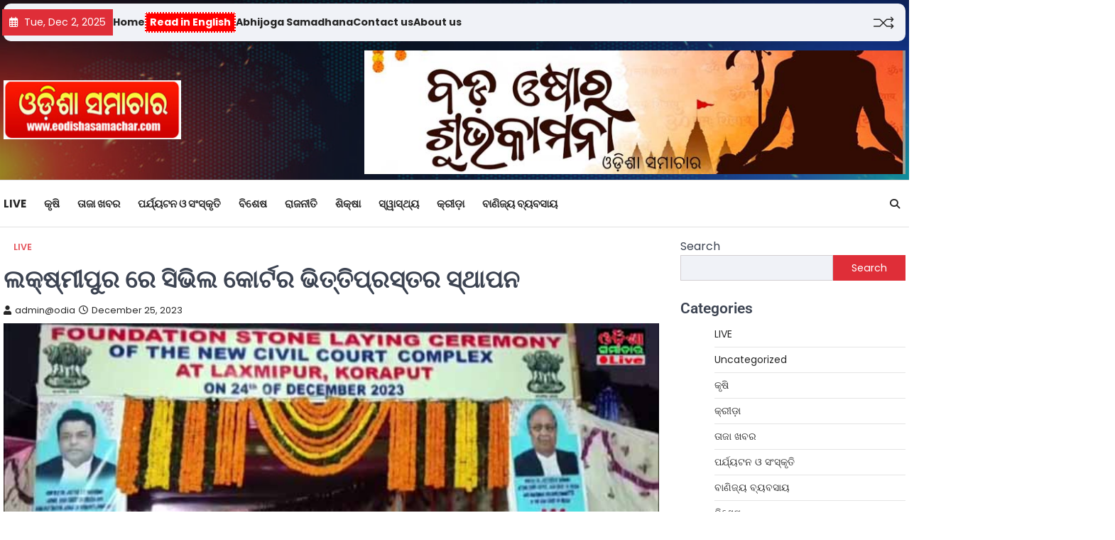

--- FILE ---
content_type: text/html; charset=UTF-8
request_url: https://eodishasamachar.com/?p=3832
body_size: 21402
content:
<!doctype html>
<html lang="en-US" prefix="og: https://ogp.me/ns#">

<head>
	<meta charset="UTF-8">
	<meta name="viewport" content="width=device-width, initial-scale=1">
	<link rel="profile" href="https://gmpg.org/xfn/11">

		<style>img:is([sizes="auto" i], [sizes^="auto," i]) { contain-intrinsic-size: 3000px 1500px }</style>
	
<!-- Search Engine Optimization by Rank Math - https://rankmath.com/ -->
<title>ଲକ୍ଷ୍ମୀପୁର ରେ ସିଭିଲ କୋର୍ଟର ଭିତ୍ତିପ୍ରସ୍ତର ସ୍ଥାପନ &#045; Eodisha Samachar</title>
<meta name="description" content="https://youtu.be/p81RThnjVJo"/>
<meta name="robots" content="follow, index, max-snippet:-1, max-video-preview:-1, max-image-preview:large"/>
<link rel="canonical" href="https://eodishasamachar.com/?p=3832" />
<meta property="og:locale" content="en_US" />
<meta property="og:type" content="article" />
<meta property="og:title" content="ଲକ୍ଷ୍ମୀପୁର ରେ ସିଭିଲ କୋର୍ଟର ଭିତ୍ତିପ୍ରସ୍ତର ସ୍ଥାପନ &#045; Eodisha Samachar" />
<meta property="og:description" content="https://youtu.be/p81RThnjVJo" />
<meta property="og:url" content="https://eodishasamachar.com/?p=3832" />
<meta property="og:site_name" content="Eodisha Samachar" />
<meta property="article:section" content="LIVE" />
<meta property="og:image" content="https://eodishasamachar.com/wp-content/uploads/2023/12/Laxmipur-Thumb.jpg" />
<meta property="og:image:secure_url" content="https://eodishasamachar.com/wp-content/uploads/2023/12/Laxmipur-Thumb.jpg" />
<meta property="og:image:width" content="650" />
<meta property="og:image:height" content="348" />
<meta property="og:image:alt" content="ଲକ୍ଷ୍ମୀପୁର  ରେ  ସିଭିଲ କୋର୍ଟର ଭିତ୍ତିପ୍ରସ୍ତର ସ୍ଥାପନ" />
<meta property="og:image:type" content="image/jpeg" />
<meta property="article:published_time" content="2023-12-25T16:12:53+00:00" />
<meta name="twitter:card" content="summary_large_image" />
<meta name="twitter:title" content="ଲକ୍ଷ୍ମୀପୁର ରେ ସିଭିଲ କୋର୍ଟର ଭିତ୍ତିପ୍ରସ୍ତର ସ୍ଥାପନ &#045; Eodisha Samachar" />
<meta name="twitter:description" content="https://youtu.be/p81RThnjVJo" />
<meta name="twitter:image" content="https://eodishasamachar.com/wp-content/uploads/2023/12/Laxmipur-Thumb.jpg" />
<meta name="twitter:label1" content="Written by" />
<meta name="twitter:data1" content="admin@odia" />
<meta name="twitter:label2" content="Time to read" />
<meta name="twitter:data2" content="Less than a minute" />
<script type="application/ld+json" class="rank-math-schema">{"@context":"https://schema.org","@graph":[{"@type":["NewsMediaOrganization","Organization"],"@id":"https://eodishasamachar.com/#organization","name":"Eodisha Samachar","url":"https://eodishasamachar.com","logo":{"@type":"ImageObject","@id":"https://eodishasamachar.com/#logo","url":"https://eodishasamachar.com/wp-content/uploads/2023/11/WhatsApp-Image-2023-11-12-at-9.07.04-PM.jpeg","contentUrl":"https://eodishasamachar.com/wp-content/uploads/2023/11/WhatsApp-Image-2023-11-12-at-9.07.04-PM.jpeg","caption":"Eodisha Samachar","inLanguage":"en-US","width":"500","height":"167"}},{"@type":"WebSite","@id":"https://eodishasamachar.com/#website","url":"https://eodishasamachar.com","name":"Eodisha Samachar","publisher":{"@id":"https://eodishasamachar.com/#organization"},"inLanguage":"en-US"},{"@type":"ImageObject","@id":"https://eodishasamachar.com/wp-content/uploads/2023/12/Laxmipur-Thumb.jpg","url":"https://eodishasamachar.com/wp-content/uploads/2023/12/Laxmipur-Thumb.jpg","width":"650","height":"348","inLanguage":"en-US"},{"@type":"BreadcrumbList","@id":"https://eodishasamachar.com/?p=3832#breadcrumb","itemListElement":[{"@type":"ListItem","position":"1","item":{"@id":"https://eodishasamachar.com","name":"Home"}},{"@type":"ListItem","position":"2","item":{"@id":"https://eodishasamachar.com/?cat=9","name":"LIVE"}},{"@type":"ListItem","position":"3","item":{"@id":"https://eodishasamachar.com/?p=3832","name":"\u0b32\u0b15\u0b4d\u0b37\u0b4d\u0b2e\u0b40\u0b2a\u0b41\u0b30  \u0b30\u0b47  \u0b38\u0b3f\u0b2d\u0b3f\u0b32 \u0b15\u0b4b\u0b30\u0b4d\u0b1f\u0b30 \u0b2d\u0b3f\u0b24\u0b4d\u0b24\u0b3f\u0b2a\u0b4d\u0b30\u0b38\u0b4d\u0b24\u0b30 \u0b38\u0b4d\u0b25\u0b3e\u0b2a\u0b28"}}]},{"@type":"WebPage","@id":"https://eodishasamachar.com/?p=3832#webpage","url":"https://eodishasamachar.com/?p=3832","name":"\u0b32\u0b15\u0b4d\u0b37\u0b4d\u0b2e\u0b40\u0b2a\u0b41\u0b30 \u0b30\u0b47 \u0b38\u0b3f\u0b2d\u0b3f\u0b32 \u0b15\u0b4b\u0b30\u0b4d\u0b1f\u0b30 \u0b2d\u0b3f\u0b24\u0b4d\u0b24\u0b3f\u0b2a\u0b4d\u0b30\u0b38\u0b4d\u0b24\u0b30 \u0b38\u0b4d\u0b25\u0b3e\u0b2a\u0b28 &#045; Eodisha Samachar","datePublished":"2023-12-25T16:12:53+00:00","dateModified":"2023-12-25T16:12:53+00:00","isPartOf":{"@id":"https://eodishasamachar.com/#website"},"primaryImageOfPage":{"@id":"https://eodishasamachar.com/wp-content/uploads/2023/12/Laxmipur-Thumb.jpg"},"inLanguage":"en-US","breadcrumb":{"@id":"https://eodishasamachar.com/?p=3832#breadcrumb"}},{"@type":"Person","@id":"https://eodishasamachar.com/author/adminodia","name":"admin@odia","url":"https://eodishasamachar.com/author/adminodia","image":{"@type":"ImageObject","@id":"https://secure.gravatar.com/avatar/5650d338de9204d2081e266c16b2ebddd5b1c97323748fb48611de555aa74810?s=96&amp;d=mm&amp;r=g","url":"https://secure.gravatar.com/avatar/5650d338de9204d2081e266c16b2ebddd5b1c97323748fb48611de555aa74810?s=96&amp;d=mm&amp;r=g","caption":"admin@odia","inLanguage":"en-US"},"sameAs":["https://eodishasamachar.com"],"worksFor":{"@id":"https://eodishasamachar.com/#organization"}},{"@type":"BlogPosting","headline":"\u0b32\u0b15\u0b4d\u0b37\u0b4d\u0b2e\u0b40\u0b2a\u0b41\u0b30 \u0b30\u0b47 \u0b38\u0b3f\u0b2d\u0b3f\u0b32 \u0b15\u0b4b\u0b30\u0b4d\u0b1f\u0b30 \u0b2d\u0b3f\u0b24\u0b4d\u0b24\u0b3f\u0b2a\u0b4d\u0b30\u0b38\u0b4d\u0b24\u0b30 \u0b38\u0b4d\u0b25\u0b3e\u0b2a\u0b28 &#045; Eodisha Samachar","datePublished":"2023-12-25T16:12:53+00:00","dateModified":"2023-12-25T16:12:53+00:00","articleSection":"LIVE","author":{"@id":"https://eodishasamachar.com/author/adminodia","name":"admin@odia"},"publisher":{"@id":"https://eodishasamachar.com/#organization"},"description":"https://youtu.be/p81RThnjVJo","name":"\u0b32\u0b15\u0b4d\u0b37\u0b4d\u0b2e\u0b40\u0b2a\u0b41\u0b30 \u0b30\u0b47 \u0b38\u0b3f\u0b2d\u0b3f\u0b32 \u0b15\u0b4b\u0b30\u0b4d\u0b1f\u0b30 \u0b2d\u0b3f\u0b24\u0b4d\u0b24\u0b3f\u0b2a\u0b4d\u0b30\u0b38\u0b4d\u0b24\u0b30 \u0b38\u0b4d\u0b25\u0b3e\u0b2a\u0b28 &#045; Eodisha Samachar","@id":"https://eodishasamachar.com/?p=3832#richSnippet","isPartOf":{"@id":"https://eodishasamachar.com/?p=3832#webpage"},"image":{"@id":"https://eodishasamachar.com/wp-content/uploads/2023/12/Laxmipur-Thumb.jpg"},"inLanguage":"en-US","mainEntityOfPage":{"@id":"https://eodishasamachar.com/?p=3832#webpage"}}]}</script>
<!-- /Rank Math WordPress SEO plugin -->

<link rel='dns-prefetch' href='//www.googletagmanager.com' />
<link rel='dns-prefetch' href='//stats.wp.com' />
<link rel='dns-prefetch' href='//widgets.wp.com' />
<link rel='dns-prefetch' href='//s0.wp.com' />
<link rel='dns-prefetch' href='//0.gravatar.com' />
<link rel='dns-prefetch' href='//1.gravatar.com' />
<link rel='dns-prefetch' href='//2.gravatar.com' />
<link rel="alternate" type="application/rss+xml" title="Eodisha Samachar &raquo; Feed" href="https://eodishasamachar.com/?feed=rss2" />
<link rel="alternate" type="application/rss+xml" title="Eodisha Samachar &raquo; Comments Feed" href="https://eodishasamachar.com/?feed=comments-rss2" />
<link rel="alternate" type="application/rss+xml" title="Eodisha Samachar &raquo; ଲକ୍ଷ୍ମୀପୁର  ରେ  ସିଭିଲ କୋର୍ଟର ଭିତ୍ତିପ୍ରସ୍ତର ସ୍ଥାପନ Comments Feed" href="https://eodishasamachar.com/?feed=rss2&#038;p=3832" />
<script>
window._wpemojiSettings = {"baseUrl":"https:\/\/s.w.org\/images\/core\/emoji\/16.0.1\/72x72\/","ext":".png","svgUrl":"https:\/\/s.w.org\/images\/core\/emoji\/16.0.1\/svg\/","svgExt":".svg","source":{"concatemoji":"https:\/\/eodishasamachar.com\/wp-includes\/js\/wp-emoji-release.min.js?ver=6.8.3"}};
/*! This file is auto-generated */
!function(s,n){var o,i,e;function c(e){try{var t={supportTests:e,timestamp:(new Date).valueOf()};sessionStorage.setItem(o,JSON.stringify(t))}catch(e){}}function p(e,t,n){e.clearRect(0,0,e.canvas.width,e.canvas.height),e.fillText(t,0,0);var t=new Uint32Array(e.getImageData(0,0,e.canvas.width,e.canvas.height).data),a=(e.clearRect(0,0,e.canvas.width,e.canvas.height),e.fillText(n,0,0),new Uint32Array(e.getImageData(0,0,e.canvas.width,e.canvas.height).data));return t.every(function(e,t){return e===a[t]})}function u(e,t){e.clearRect(0,0,e.canvas.width,e.canvas.height),e.fillText(t,0,0);for(var n=e.getImageData(16,16,1,1),a=0;a<n.data.length;a++)if(0!==n.data[a])return!1;return!0}function f(e,t,n,a){switch(t){case"flag":return n(e,"\ud83c\udff3\ufe0f\u200d\u26a7\ufe0f","\ud83c\udff3\ufe0f\u200b\u26a7\ufe0f")?!1:!n(e,"\ud83c\udde8\ud83c\uddf6","\ud83c\udde8\u200b\ud83c\uddf6")&&!n(e,"\ud83c\udff4\udb40\udc67\udb40\udc62\udb40\udc65\udb40\udc6e\udb40\udc67\udb40\udc7f","\ud83c\udff4\u200b\udb40\udc67\u200b\udb40\udc62\u200b\udb40\udc65\u200b\udb40\udc6e\u200b\udb40\udc67\u200b\udb40\udc7f");case"emoji":return!a(e,"\ud83e\udedf")}return!1}function g(e,t,n,a){var r="undefined"!=typeof WorkerGlobalScope&&self instanceof WorkerGlobalScope?new OffscreenCanvas(300,150):s.createElement("canvas"),o=r.getContext("2d",{willReadFrequently:!0}),i=(o.textBaseline="top",o.font="600 32px Arial",{});return e.forEach(function(e){i[e]=t(o,e,n,a)}),i}function t(e){var t=s.createElement("script");t.src=e,t.defer=!0,s.head.appendChild(t)}"undefined"!=typeof Promise&&(o="wpEmojiSettingsSupports",i=["flag","emoji"],n.supports={everything:!0,everythingExceptFlag:!0},e=new Promise(function(e){s.addEventListener("DOMContentLoaded",e,{once:!0})}),new Promise(function(t){var n=function(){try{var e=JSON.parse(sessionStorage.getItem(o));if("object"==typeof e&&"number"==typeof e.timestamp&&(new Date).valueOf()<e.timestamp+604800&&"object"==typeof e.supportTests)return e.supportTests}catch(e){}return null}();if(!n){if("undefined"!=typeof Worker&&"undefined"!=typeof OffscreenCanvas&&"undefined"!=typeof URL&&URL.createObjectURL&&"undefined"!=typeof Blob)try{var e="postMessage("+g.toString()+"("+[JSON.stringify(i),f.toString(),p.toString(),u.toString()].join(",")+"));",a=new Blob([e],{type:"text/javascript"}),r=new Worker(URL.createObjectURL(a),{name:"wpTestEmojiSupports"});return void(r.onmessage=function(e){c(n=e.data),r.terminate(),t(n)})}catch(e){}c(n=g(i,f,p,u))}t(n)}).then(function(e){for(var t in e)n.supports[t]=e[t],n.supports.everything=n.supports.everything&&n.supports[t],"flag"!==t&&(n.supports.everythingExceptFlag=n.supports.everythingExceptFlag&&n.supports[t]);n.supports.everythingExceptFlag=n.supports.everythingExceptFlag&&!n.supports.flag,n.DOMReady=!1,n.readyCallback=function(){n.DOMReady=!0}}).then(function(){return e}).then(function(){var e;n.supports.everything||(n.readyCallback(),(e=n.source||{}).concatemoji?t(e.concatemoji):e.wpemoji&&e.twemoji&&(t(e.twemoji),t(e.wpemoji)))}))}((window,document),window._wpemojiSettings);
</script>
<link rel='stylesheet' id='hfe-widgets-style-css' href='https://eodishasamachar.com/wp-content/plugins/header-footer-elementor/inc/widgets-css/frontend.css?ver=2.6.1' media='all' />
<style id='wp-emoji-styles-inline-css'>

	img.wp-smiley, img.emoji {
		display: inline !important;
		border: none !important;
		box-shadow: none !important;
		height: 1em !important;
		width: 1em !important;
		margin: 0 0.07em !important;
		vertical-align: -0.1em !important;
		background: none !important;
		padding: 0 !important;
	}
</style>
<link rel='stylesheet' id='wp-block-library-css' href='https://eodishasamachar.com/wp-includes/css/dist/block-library/style.min.css?ver=6.8.3' media='all' />
<style id='classic-theme-styles-inline-css'>
/*! This file is auto-generated */
.wp-block-button__link{color:#fff;background-color:#32373c;border-radius:9999px;box-shadow:none;text-decoration:none;padding:calc(.667em + 2px) calc(1.333em + 2px);font-size:1.125em}.wp-block-file__button{background:#32373c;color:#fff;text-decoration:none}
</style>
<style id='depicter-slider-style-inline-css'>
/*!***************************************************************************************************************************************************************************************************************************************!*\
  !*** css ./node_modules/css-loader/dist/cjs.js??ruleSet[1].rules[3].use[1]!./node_modules/postcss-loader/dist/cjs.js??ruleSet[1].rules[3].use[2]!./node_modules/sass-loader/dist/cjs.js??ruleSet[1].rules[3].use[3]!./src/style.scss ***!
  \***************************************************************************************************************************************************************************************************************************************/
/**
 * The following styles get applied both on the front of your site
 * and in the editor.
 *
 * Replace them with your own styles or remove the file completely.
 */
.wp-block-create-block-depicter {
  background-color: #21759b;
  color: #fff;
  padding: 2px;
}

/*# sourceMappingURL=style-index.css.map*/
</style>
<link rel='stylesheet' id='mediaelement-css' href='https://eodishasamachar.com/wp-includes/js/mediaelement/mediaelementplayer-legacy.min.css?ver=4.2.17' media='all' />
<link rel='stylesheet' id='wp-mediaelement-css' href='https://eodishasamachar.com/wp-includes/js/mediaelement/wp-mediaelement.min.css?ver=6.8.3' media='all' />
<style id='jetpack-sharing-buttons-style-inline-css'>
.jetpack-sharing-buttons__services-list{display:flex;flex-direction:row;flex-wrap:wrap;gap:0;list-style-type:none;margin:5px;padding:0}.jetpack-sharing-buttons__services-list.has-small-icon-size{font-size:12px}.jetpack-sharing-buttons__services-list.has-normal-icon-size{font-size:16px}.jetpack-sharing-buttons__services-list.has-large-icon-size{font-size:24px}.jetpack-sharing-buttons__services-list.has-huge-icon-size{font-size:36px}@media print{.jetpack-sharing-buttons__services-list{display:none!important}}.editor-styles-wrapper .wp-block-jetpack-sharing-buttons{gap:0;padding-inline-start:0}ul.jetpack-sharing-buttons__services-list.has-background{padding:1.25em 2.375em}
</style>
<style id='global-styles-inline-css'>
:root{--wp--preset--aspect-ratio--square: 1;--wp--preset--aspect-ratio--4-3: 4/3;--wp--preset--aspect-ratio--3-4: 3/4;--wp--preset--aspect-ratio--3-2: 3/2;--wp--preset--aspect-ratio--2-3: 2/3;--wp--preset--aspect-ratio--16-9: 16/9;--wp--preset--aspect-ratio--9-16: 9/16;--wp--preset--color--black: #000000;--wp--preset--color--cyan-bluish-gray: #abb8c3;--wp--preset--color--white: #ffffff;--wp--preset--color--pale-pink: #f78da7;--wp--preset--color--vivid-red: #cf2e2e;--wp--preset--color--luminous-vivid-orange: #ff6900;--wp--preset--color--luminous-vivid-amber: #fcb900;--wp--preset--color--light-green-cyan: #7bdcb5;--wp--preset--color--vivid-green-cyan: #00d084;--wp--preset--color--pale-cyan-blue: #8ed1fc;--wp--preset--color--vivid-cyan-blue: #0693e3;--wp--preset--color--vivid-purple: #9b51e0;--wp--preset--gradient--vivid-cyan-blue-to-vivid-purple: linear-gradient(135deg,rgba(6,147,227,1) 0%,rgb(155,81,224) 100%);--wp--preset--gradient--light-green-cyan-to-vivid-green-cyan: linear-gradient(135deg,rgb(122,220,180) 0%,rgb(0,208,130) 100%);--wp--preset--gradient--luminous-vivid-amber-to-luminous-vivid-orange: linear-gradient(135deg,rgba(252,185,0,1) 0%,rgba(255,105,0,1) 100%);--wp--preset--gradient--luminous-vivid-orange-to-vivid-red: linear-gradient(135deg,rgba(255,105,0,1) 0%,rgb(207,46,46) 100%);--wp--preset--gradient--very-light-gray-to-cyan-bluish-gray: linear-gradient(135deg,rgb(238,238,238) 0%,rgb(169,184,195) 100%);--wp--preset--gradient--cool-to-warm-spectrum: linear-gradient(135deg,rgb(74,234,220) 0%,rgb(151,120,209) 20%,rgb(207,42,186) 40%,rgb(238,44,130) 60%,rgb(251,105,98) 80%,rgb(254,248,76) 100%);--wp--preset--gradient--blush-light-purple: linear-gradient(135deg,rgb(255,206,236) 0%,rgb(152,150,240) 100%);--wp--preset--gradient--blush-bordeaux: linear-gradient(135deg,rgb(254,205,165) 0%,rgb(254,45,45) 50%,rgb(107,0,62) 100%);--wp--preset--gradient--luminous-dusk: linear-gradient(135deg,rgb(255,203,112) 0%,rgb(199,81,192) 50%,rgb(65,88,208) 100%);--wp--preset--gradient--pale-ocean: linear-gradient(135deg,rgb(255,245,203) 0%,rgb(182,227,212) 50%,rgb(51,167,181) 100%);--wp--preset--gradient--electric-grass: linear-gradient(135deg,rgb(202,248,128) 0%,rgb(113,206,126) 100%);--wp--preset--gradient--midnight: linear-gradient(135deg,rgb(2,3,129) 0%,rgb(40,116,252) 100%);--wp--preset--font-size--small: 13px;--wp--preset--font-size--medium: 20px;--wp--preset--font-size--large: 36px;--wp--preset--font-size--x-large: 42px;--wp--preset--spacing--20: 0.44rem;--wp--preset--spacing--30: 0.67rem;--wp--preset--spacing--40: 1rem;--wp--preset--spacing--50: 1.5rem;--wp--preset--spacing--60: 2.25rem;--wp--preset--spacing--70: 3.38rem;--wp--preset--spacing--80: 5.06rem;--wp--preset--shadow--natural: 6px 6px 9px rgba(0, 0, 0, 0.2);--wp--preset--shadow--deep: 12px 12px 50px rgba(0, 0, 0, 0.4);--wp--preset--shadow--sharp: 6px 6px 0px rgba(0, 0, 0, 0.2);--wp--preset--shadow--outlined: 6px 6px 0px -3px rgba(255, 255, 255, 1), 6px 6px rgba(0, 0, 0, 1);--wp--preset--shadow--crisp: 6px 6px 0px rgba(0, 0, 0, 1);}:where(.is-layout-flex){gap: 0.5em;}:where(.is-layout-grid){gap: 0.5em;}body .is-layout-flex{display: flex;}.is-layout-flex{flex-wrap: wrap;align-items: center;}.is-layout-flex > :is(*, div){margin: 0;}body .is-layout-grid{display: grid;}.is-layout-grid > :is(*, div){margin: 0;}:where(.wp-block-columns.is-layout-flex){gap: 2em;}:where(.wp-block-columns.is-layout-grid){gap: 2em;}:where(.wp-block-post-template.is-layout-flex){gap: 1.25em;}:where(.wp-block-post-template.is-layout-grid){gap: 1.25em;}.has-black-color{color: var(--wp--preset--color--black) !important;}.has-cyan-bluish-gray-color{color: var(--wp--preset--color--cyan-bluish-gray) !important;}.has-white-color{color: var(--wp--preset--color--white) !important;}.has-pale-pink-color{color: var(--wp--preset--color--pale-pink) !important;}.has-vivid-red-color{color: var(--wp--preset--color--vivid-red) !important;}.has-luminous-vivid-orange-color{color: var(--wp--preset--color--luminous-vivid-orange) !important;}.has-luminous-vivid-amber-color{color: var(--wp--preset--color--luminous-vivid-amber) !important;}.has-light-green-cyan-color{color: var(--wp--preset--color--light-green-cyan) !important;}.has-vivid-green-cyan-color{color: var(--wp--preset--color--vivid-green-cyan) !important;}.has-pale-cyan-blue-color{color: var(--wp--preset--color--pale-cyan-blue) !important;}.has-vivid-cyan-blue-color{color: var(--wp--preset--color--vivid-cyan-blue) !important;}.has-vivid-purple-color{color: var(--wp--preset--color--vivid-purple) !important;}.has-black-background-color{background-color: var(--wp--preset--color--black) !important;}.has-cyan-bluish-gray-background-color{background-color: var(--wp--preset--color--cyan-bluish-gray) !important;}.has-white-background-color{background-color: var(--wp--preset--color--white) !important;}.has-pale-pink-background-color{background-color: var(--wp--preset--color--pale-pink) !important;}.has-vivid-red-background-color{background-color: var(--wp--preset--color--vivid-red) !important;}.has-luminous-vivid-orange-background-color{background-color: var(--wp--preset--color--luminous-vivid-orange) !important;}.has-luminous-vivid-amber-background-color{background-color: var(--wp--preset--color--luminous-vivid-amber) !important;}.has-light-green-cyan-background-color{background-color: var(--wp--preset--color--light-green-cyan) !important;}.has-vivid-green-cyan-background-color{background-color: var(--wp--preset--color--vivid-green-cyan) !important;}.has-pale-cyan-blue-background-color{background-color: var(--wp--preset--color--pale-cyan-blue) !important;}.has-vivid-cyan-blue-background-color{background-color: var(--wp--preset--color--vivid-cyan-blue) !important;}.has-vivid-purple-background-color{background-color: var(--wp--preset--color--vivid-purple) !important;}.has-black-border-color{border-color: var(--wp--preset--color--black) !important;}.has-cyan-bluish-gray-border-color{border-color: var(--wp--preset--color--cyan-bluish-gray) !important;}.has-white-border-color{border-color: var(--wp--preset--color--white) !important;}.has-pale-pink-border-color{border-color: var(--wp--preset--color--pale-pink) !important;}.has-vivid-red-border-color{border-color: var(--wp--preset--color--vivid-red) !important;}.has-luminous-vivid-orange-border-color{border-color: var(--wp--preset--color--luminous-vivid-orange) !important;}.has-luminous-vivid-amber-border-color{border-color: var(--wp--preset--color--luminous-vivid-amber) !important;}.has-light-green-cyan-border-color{border-color: var(--wp--preset--color--light-green-cyan) !important;}.has-vivid-green-cyan-border-color{border-color: var(--wp--preset--color--vivid-green-cyan) !important;}.has-pale-cyan-blue-border-color{border-color: var(--wp--preset--color--pale-cyan-blue) !important;}.has-vivid-cyan-blue-border-color{border-color: var(--wp--preset--color--vivid-cyan-blue) !important;}.has-vivid-purple-border-color{border-color: var(--wp--preset--color--vivid-purple) !important;}.has-vivid-cyan-blue-to-vivid-purple-gradient-background{background: var(--wp--preset--gradient--vivid-cyan-blue-to-vivid-purple) !important;}.has-light-green-cyan-to-vivid-green-cyan-gradient-background{background: var(--wp--preset--gradient--light-green-cyan-to-vivid-green-cyan) !important;}.has-luminous-vivid-amber-to-luminous-vivid-orange-gradient-background{background: var(--wp--preset--gradient--luminous-vivid-amber-to-luminous-vivid-orange) !important;}.has-luminous-vivid-orange-to-vivid-red-gradient-background{background: var(--wp--preset--gradient--luminous-vivid-orange-to-vivid-red) !important;}.has-very-light-gray-to-cyan-bluish-gray-gradient-background{background: var(--wp--preset--gradient--very-light-gray-to-cyan-bluish-gray) !important;}.has-cool-to-warm-spectrum-gradient-background{background: var(--wp--preset--gradient--cool-to-warm-spectrum) !important;}.has-blush-light-purple-gradient-background{background: var(--wp--preset--gradient--blush-light-purple) !important;}.has-blush-bordeaux-gradient-background{background: var(--wp--preset--gradient--blush-bordeaux) !important;}.has-luminous-dusk-gradient-background{background: var(--wp--preset--gradient--luminous-dusk) !important;}.has-pale-ocean-gradient-background{background: var(--wp--preset--gradient--pale-ocean) !important;}.has-electric-grass-gradient-background{background: var(--wp--preset--gradient--electric-grass) !important;}.has-midnight-gradient-background{background: var(--wp--preset--gradient--midnight) !important;}.has-small-font-size{font-size: var(--wp--preset--font-size--small) !important;}.has-medium-font-size{font-size: var(--wp--preset--font-size--medium) !important;}.has-large-font-size{font-size: var(--wp--preset--font-size--large) !important;}.has-x-large-font-size{font-size: var(--wp--preset--font-size--x-large) !important;}
:where(.wp-block-post-template.is-layout-flex){gap: 1.25em;}:where(.wp-block-post-template.is-layout-grid){gap: 1.25em;}
:where(.wp-block-columns.is-layout-flex){gap: 2em;}:where(.wp-block-columns.is-layout-grid){gap: 2em;}
:root :where(.wp-block-pullquote){font-size: 1.5em;line-height: 1.6;}
</style>
<link rel='stylesheet' id='fd-nt-style-css' href='https://eodishasamachar.com/wp-content/plugins/news-ticker-widget-for-elementor/assets/css/ele-news-ticker.css?ver=1.0.0' media='all' />
<link rel='stylesheet' id='ticker-style-css' href='https://eodishasamachar.com/wp-content/plugins/news-ticker-widget-for-elementor/assets/css/ticker.css?ver=1.0.0' media='all' />
<link rel='stylesheet' id='hfe-style-css' href='https://eodishasamachar.com/wp-content/plugins/header-footer-elementor/assets/css/header-footer-elementor.css?ver=2.6.1' media='all' />
<link rel='stylesheet' id='elementor-frontend-css' href='https://eodishasamachar.com/wp-content/plugins/elementor/assets/css/frontend.min.css?ver=3.28.4' media='all' />
<link rel='stylesheet' id='elementor-post-10408-css' href='https://eodishasamachar.com/wp-content/uploads/elementor/css/post-10408.css?ver=1747115756' media='all' />
<link rel='stylesheet' id='elementor-pro-css' href='https://eodishasamachar.com/wp-content/plugins/elementor-pro/assets/css/frontend.min.css?ver=3.16.1' media='all' />
<link rel='stylesheet' id='ascendoor-news-slick-style-css' href='https://eodishasamachar.com/wp-content/themes/ascendoor-news/assets/css/slick.min.css?ver=1.8.1' media='all' />
<link rel='stylesheet' id='ascendoor-news-fontawesome-style-css' href='https://eodishasamachar.com/wp-content/themes/ascendoor-news/assets/css/fontawesome.min.css?ver=6.4.2' media='all' />
<link rel='stylesheet' id='ascendoor-news-google-fonts-css' href='https://eodishasamachar.com/wp-content/fonts/0ea6973e0e933c7ea5f53195fba4fa0f.css' media='all' />
<link rel='stylesheet' id='ascendoor-news-style-css' href='https://eodishasamachar.com/wp-content/themes/ascendoor-news/style.css?ver=1.0.3' media='all' />
<style id='ascendoor-news-style-inline-css'>

	/* Color */
	:root {
		--header-text-color: #blank;
	}
	
	/* Typograhpy */
	:root {
		--font-heading: "Roboto", serif;
		--font-main: -apple-system, BlinkMacSystemFont,"Poppins", "Segoe UI", Roboto, Oxygen-Sans, Ubuntu, Cantarell, "Helvetica Neue", sans-serif;
	}

	body,
	button, input, select, optgroup, textarea {
		font-family: "Poppins", serif;
	}

	.site-title a {
		font-family: "Roboto", serif;
	}

	.site-description {
		font-family: "Poppins", serif;
	}
	
</style>
<link rel='stylesheet' id='jetpack_likes-css' href='https://eodishasamachar.com/wp-content/plugins/jetpack/modules/likes/style.css?ver=15.1.1' media='all' />
<link rel='stylesheet' id='hfe-elementor-icons-css' href='https://eodishasamachar.com/wp-content/plugins/elementor/assets/lib/eicons/css/elementor-icons.min.css?ver=5.34.0' media='all' />
<link rel='stylesheet' id='hfe-icons-list-css' href='https://eodishasamachar.com/wp-content/plugins/elementor/assets/css/widget-icon-list.min.css?ver=3.24.3' media='all' />
<link rel='stylesheet' id='hfe-social-icons-css' href='https://eodishasamachar.com/wp-content/plugins/elementor/assets/css/widget-social-icons.min.css?ver=3.24.0' media='all' />
<link rel='stylesheet' id='hfe-social-share-icons-brands-css' href='https://eodishasamachar.com/wp-content/plugins/elementor/assets/lib/font-awesome/css/brands.css?ver=5.15.3' media='all' />
<link rel='stylesheet' id='hfe-social-share-icons-fontawesome-css' href='https://eodishasamachar.com/wp-content/plugins/elementor/assets/lib/font-awesome/css/fontawesome.css?ver=5.15.3' media='all' />
<link rel='stylesheet' id='hfe-nav-menu-icons-css' href='https://eodishasamachar.com/wp-content/plugins/elementor/assets/lib/font-awesome/css/solid.css?ver=5.15.3' media='all' />
<link rel='stylesheet' id='hfe-widget-blockquote-css' href='https://eodishasamachar.com/wp-content/plugins/elementor-pro/assets/css/widget-blockquote.min.css?ver=3.25.0' media='all' />
<link rel='stylesheet' id='hfe-mega-menu-css' href='https://eodishasamachar.com/wp-content/plugins/elementor-pro/assets/css/widget-mega-menu.min.css?ver=3.26.2' media='all' />
<link rel='stylesheet' id='hfe-nav-menu-widget-css' href='https://eodishasamachar.com/wp-content/plugins/elementor-pro/assets/css/widget-nav-menu.min.css?ver=3.26.0' media='all' />
<link rel='stylesheet' id='wps-visitor-style-css' href='https://eodishasamachar.com/wp-content/plugins/wps-visitor-counter/styles/css/default.css?ver=2' media='all' />
<link rel='stylesheet' id='sharedaddy-css' href='https://eodishasamachar.com/wp-content/plugins/jetpack/modules/sharedaddy/sharing.css?ver=15.1.1' media='all' />
<link rel='stylesheet' id='social-logos-css' href='https://eodishasamachar.com/wp-content/plugins/jetpack/_inc/social-logos/social-logos.min.css?ver=15.1.1' media='all' />
<link rel='stylesheet' id='elementor-gf-local-roboto-css' href='https://eodishasamachar.com/wp-content/uploads/elementor/google-fonts/css/roboto.css?ver=1747115217' media='all' />
<link rel='stylesheet' id='elementor-gf-local-robotoslab-css' href='https://eodishasamachar.com/wp-content/uploads/elementor/google-fonts/css/robotoslab.css?ver=1747115218' media='all' />
<script src="https://eodishasamachar.com/wp-includes/js/jquery/jquery.min.js?ver=3.7.1" id="jquery-core-js"></script>
<script src="https://eodishasamachar.com/wp-includes/js/jquery/jquery-migrate.min.js?ver=3.4.1" id="jquery-migrate-js"></script>
<script id="jquery-js-after">
!function($){"use strict";$(document).ready(function(){$(this).scrollTop()>100&&$(".hfe-scroll-to-top-wrap").removeClass("hfe-scroll-to-top-hide"),$(window).scroll(function(){$(this).scrollTop()<100?$(".hfe-scroll-to-top-wrap").fadeOut(300):$(".hfe-scroll-to-top-wrap").fadeIn(300)}),$(".hfe-scroll-to-top-wrap").on("click",function(){$("html, body").animate({scrollTop:0},300);return!1})})}(jQuery);
!function($){'use strict';$(document).ready(function(){var bar=$('.hfe-reading-progress-bar');if(!bar.length)return;$(window).on('scroll',function(){var s=$(window).scrollTop(),d=$(document).height()-$(window).height(),p=d? s/d*100:0;bar.css('width',p+'%')});});}(jQuery);
</script>

<!-- Google tag (gtag.js) snippet added by Site Kit -->
<!-- Google Analytics snippet added by Site Kit -->
<script src="https://www.googletagmanager.com/gtag/js?id=GT-T5MFVPQ2" id="google_gtagjs-js" async></script>
<script id="google_gtagjs-js-after">
window.dataLayer = window.dataLayer || [];function gtag(){dataLayer.push(arguments);}
gtag("set","linker",{"domains":["eodishasamachar.com"]});
gtag("js", new Date());
gtag("set", "developer_id.dZTNiMT", true);
gtag("config", "GT-T5MFVPQ2");
 window._googlesitekit = window._googlesitekit || {}; window._googlesitekit.throttledEvents = []; window._googlesitekit.gtagEvent = (name, data) => { var key = JSON.stringify( { name, data } ); if ( !! window._googlesitekit.throttledEvents[ key ] ) { return; } window._googlesitekit.throttledEvents[ key ] = true; setTimeout( () => { delete window._googlesitekit.throttledEvents[ key ]; }, 5 ); gtag( "event", name, { ...data, event_source: "site-kit" } ); };
</script>
<script id="wps-js-extra">
var wpspagevisit = {"ajaxurl":"https:\/\/eodishasamachar.com\/wp-admin\/admin-ajax.php","ajax_nonce":"532184d668"};
</script>
<script src="https://eodishasamachar.com/wp-content/plugins/wps-visitor-counter/styles/js/custom.js?ver=1" id="wps-js"></script>
<link rel="https://api.w.org/" href="https://eodishasamachar.com/index.php?rest_route=/" /><link rel="alternate" title="JSON" type="application/json" href="https://eodishasamachar.com/index.php?rest_route=/wp/v2/posts/3832" /><link rel="EditURI" type="application/rsd+xml" title="RSD" href="https://eodishasamachar.com/xmlrpc.php?rsd" />
<meta name="generator" content="WordPress 6.8.3" />
<link rel='shortlink' href='https://eodishasamachar.com/?p=3832' />
<link rel="alternate" title="oEmbed (JSON)" type="application/json+oembed" href="https://eodishasamachar.com/index.php?rest_route=%2Foembed%2F1.0%2Fembed&#038;url=https%3A%2F%2Feodishasamachar.com%2F%3Fp%3D3832" />
<link rel="alternate" title="oEmbed (XML)" type="text/xml+oembed" href="https://eodishasamachar.com/index.php?rest_route=%2Foembed%2F1.0%2Fembed&#038;url=https%3A%2F%2Feodishasamachar.com%2F%3Fp%3D3832&#038;format=xml" />
<meta name="generator" content="Site Kit by Google 1.167.0" />	<style>img#wpstats{display:none}</style>
		<link rel="pingback" href="https://eodishasamachar.com/xmlrpc.php">
<style type="text/css" id="breadcrumb-trail-css">.trail-items li::after {content: "/";}</style>
<meta name="generator" content="Elementor 3.28.4; features: e_font_icon_svg, additional_custom_breakpoints, e_local_google_fonts; settings: css_print_method-external, google_font-enabled, font_display-swap">
			<style>
				.e-con.e-parent:nth-of-type(n+4):not(.e-lazyloaded):not(.e-no-lazyload),
				.e-con.e-parent:nth-of-type(n+4):not(.e-lazyloaded):not(.e-no-lazyload) * {
					background-image: none !important;
				}
				@media screen and (max-height: 1024px) {
					.e-con.e-parent:nth-of-type(n+3):not(.e-lazyloaded):not(.e-no-lazyload),
					.e-con.e-parent:nth-of-type(n+3):not(.e-lazyloaded):not(.e-no-lazyload) * {
						background-image: none !important;
					}
				}
				@media screen and (max-height: 640px) {
					.e-con.e-parent:nth-of-type(n+2):not(.e-lazyloaded):not(.e-no-lazyload),
					.e-con.e-parent:nth-of-type(n+2):not(.e-lazyloaded):not(.e-no-lazyload) * {
						background-image: none !important;
					}
				}
			</style>
					<style type="text/css">
					.site-title,
			.site-description {
					position: absolute;
					clip: rect(1px, 1px, 1px, 1px);
					display: none;
				}
					</style>
		<link rel="icon" href="https://eodishasamachar.com/wp-content/uploads/2023/11/WhatsApp-Image-2023-11-12-at-9.07.04-PM-1-150x150.jpeg" sizes="32x32" />
<link rel="icon" href="https://eodishasamachar.com/wp-content/uploads/2023/11/WhatsApp-Image-2023-11-12-at-9.07.04-PM-1.jpeg" sizes="192x192" />
<link rel="apple-touch-icon" href="https://eodishasamachar.com/wp-content/uploads/2023/11/WhatsApp-Image-2023-11-12-at-9.07.04-PM-1.jpeg" />
<meta name="msapplication-TileImage" content="https://eodishasamachar.com/wp-content/uploads/2023/11/WhatsApp-Image-2023-11-12-at-9.07.04-PM-1.jpeg" />
</head>

<body class="wp-singular post-template-default single single-post postid-3832 single-format-standard wp-custom-logo wp-embed-responsive wp-theme-ascendoor-news ehf-template-ascendoor-news ehf-stylesheet-ascendoor-news right-sidebar modern-design elementor-default elementor-kit-10408">
		<div id="page" class="site ascendoor-site-wrapper">
		<a class="skip-link screen-reader-text" href="#primary">Skip to content</a>
		<div id="loader">
			<div class="loader-container">
				<div id="preloader" class="style-2">
					<div class="dot"></div>
				</div>
			</div>
		</div><!-- #loader -->

		<header id="masthead" class="site-header header-style-3 logo-size-small">
			<div class="top-middle-header-wrapper ascendoor-header-image" style="background-image: url('https://eodishasamachar.com/wp-content/uploads/2023/11/cropped-360_F_492391117_bsAteaWt7I9gCAJY1Mt3QXXxdLXE2Nzq.jpg');">
									<div class="top-header-part">
						<div class="ascendoor-wrapper">
							<div class="top-header-wrapper">
								<div class="top-header-left">
									<div class="date-wrap">
										<i class="far fa-calendar-alt"></i>
										<span>Tue, Dec 2, 2025</span>
									</div>
									<div class="top-header-menu">
										<div class="menu-top-menu-container"><ul id="menu-top-menu" class="menu"><li id="menu-item-80" class="menu-item menu-item-type-custom menu-item-object-custom menu-item-home menu-item-80"><a href="https://eodishasamachar.com/">Home</a></li>
<li id="menu-item-897" class="menu-item menu-item-type-custom menu-item-object-custom menu-item-897"><a href="https://eodishasamachar.com/en/">Read in English</a></li>
<li id="menu-item-981" class="menu-item menu-item-type-post_type menu-item-object-page menu-item-981"><a href="https://eodishasamachar.com/?page_id=979">Abhijoga Samadhana</a></li>
<li id="menu-item-982" class="menu-item menu-item-type-post_type menu-item-object-page menu-item-982"><a href="https://eodishasamachar.com/?page_id=977">Contact us</a></li>
<li id="menu-item-983" class="menu-item menu-item-type-post_type menu-item-object-page menu-item-983"><a href="https://eodishasamachar.com/?page_id=975">About us</a></li>
</ul></div>									</div>
								</div>
								<div class="top-header-right">
									<div class="ramdom-post">
																						<a href="https://eodishasamachar.com/?p=35719" data-title="View Random Post">
													<svg xmlns="http://www.w3.org/2000/svg" x="0px" y="0px" viewBox="0 0 100 100">
														<polyline class="line arrow-end top" points="5.6,34.2 33.2,34.4 65.6,66.8 93.4,66.3 "></polyline>
														<polyline class="line arrow-end bottom" points="5.6,66.8 33.2,66.6 65.6,34.2 93.4,34.7 "></polyline>
														<polyline class="line" points="85.9,24.5 95.4,34.2 86.6,43.5 "></polyline>
														<polyline class="line" points="85.9,56.5 95.4,66.2 86.6,75.5 "></polyline>
													</svg>
												</a>
																					</div>
									<div class="social-icons">
																			</div>
								</div>
							</div>
						</div>
					</div>
								<div class="middle-header-part">
										<div class="ascendoor-wrapper">
						<div class="middle-header-wrapper ">
							<div class="site-branding site-logo-left">
																	<div class="site-logo">
										<a href="https://eodishasamachar.com/" class="custom-logo-link" rel="home"><img fetchpriority="high" width="500" height="167" src="https://eodishasamachar.com/wp-content/uploads/2023/11/WhatsApp-Image-2023-11-12-at-9.07.04-PM.jpeg" class="custom-logo" alt="eodishasamachar" decoding="async" srcset="https://eodishasamachar.com/wp-content/uploads/2023/11/WhatsApp-Image-2023-11-12-at-9.07.04-PM.jpeg 500w, https://eodishasamachar.com/wp-content/uploads/2023/11/WhatsApp-Image-2023-11-12-at-9.07.04-PM-300x100.jpeg 300w" sizes="(max-width: 500px) 100vw, 500px" /></a>									</div>
																<div class="site-identity">
																			<p class="site-title"><a href="https://eodishasamachar.com/" rel="home">Eodisha Samachar</a></p>
																				<p class="site-description">
											Odisha News # Latest Odisha  News # Odisha Breaking News # Odisha Current News #                                    Odisha News .Odia News										</p>
																	</div>
							</div><!-- .site-branding -->
															<div class="mag-adver-part image">
									<a href="">
										<img src="https://eodishasamachar.com/wp-content/uploads/2025/11/BadaOsa-copy.jpg" alt="Advertisment Image">
									</a>
								</div>
													</div>
					</div>
				</div>
			</div>
			<div class="bottom-header-part-outer">
				<div class="bottom-header-part">
					<div class="ascendoor-wrapper">
						<div class="bottom-header-wrapper">
							<div class="navigation-part">
								<nav id="site-navigation" class="main-navigation">
									<button class="menu-toggle" aria-controls="primary-menu" aria-expanded="false">
										<span></span>
										<span></span>
										<span></span>
									</button>
									<div class="main-navigation-links">
										<div class="menu-main-menu-container"><ul id="menu-main-menu" class="menu"><li id="menu-item-6" class="menu-item menu-item-type-taxonomy menu-item-object-category current-post-ancestor current-menu-parent current-post-parent menu-item-6"><a href="https://eodishasamachar.com/?cat=9">LIVE</a></li>
<li id="menu-item-7" class="menu-item menu-item-type-taxonomy menu-item-object-category menu-item-7"><a href="https://eodishasamachar.com/?cat=5">କୃଷି</a></li>
<li id="menu-item-8" class="menu-item menu-item-type-taxonomy menu-item-object-category menu-item-8"><a href="https://eodishasamachar.com/?cat=2">ତାଜା ଖବର</a></li>
<li id="menu-item-9" class="menu-item menu-item-type-taxonomy menu-item-object-category menu-item-9"><a href="https://eodishasamachar.com/?cat=8">ପର୍ଯ୍ୟଟନ ଓ ସଂସ୍କୃତି</a></li>
<li id="menu-item-10" class="menu-item menu-item-type-taxonomy menu-item-object-category menu-item-10"><a href="https://eodishasamachar.com/?cat=3">ବିଶେଷ</a></li>
<li id="menu-item-11" class="menu-item menu-item-type-taxonomy menu-item-object-category menu-item-11"><a href="https://eodishasamachar.com/?cat=7">ରାଜନୀତି</a></li>
<li id="menu-item-12" class="menu-item menu-item-type-taxonomy menu-item-object-category menu-item-12"><a href="https://eodishasamachar.com/?cat=6">ଶିକ୍ଷା</a></li>
<li id="menu-item-13" class="menu-item menu-item-type-taxonomy menu-item-object-category menu-item-13"><a href="https://eodishasamachar.com/?cat=4">ସ୍ୱାସ୍ଥ୍ୟ</a></li>
<li id="menu-item-74" class="menu-item menu-item-type-taxonomy menu-item-object-category menu-item-74"><a href="https://eodishasamachar.com/?cat=12">କ୍ରୀଡ଼ା</a></li>
<li id="menu-item-416" class="menu-item menu-item-type-taxonomy menu-item-object-category menu-item-416"><a href="https://eodishasamachar.com/?cat=13">ବାଣିଜ୍ୟ ବ୍ୟବସାୟ</a></li>
</ul></div>									</div>
								</nav><!-- #site-navigation -->
							</div>
							<div class="bottom-header-right-part">
								<div class="header-search">
									<div class="header-search-wrap">
										<a href="#" title="Search" class="header-search-icon">
											<i class="fa-solid fa-search"></i>
										</a>
										<div class="header-search-form">
											<form role="search" method="get" class="search-form" action="https://eodishasamachar.com/">
				<label>
					<span class="screen-reader-text">Search for:</span>
					<input type="search" class="search-field" placeholder="Search &hellip;" value="" name="s" />
				</label>
				<input type="submit" class="search-submit" value="Search" />
			</form>										</div>
									</div>
								</div>
							</div>
						</div>
					</div>
				</div>
			</div>
		</header><!-- #masthead -->

					<div id="content" class="site-content">
				<div class="ascendoor-wrapper">
					<div class="ascendoor-page">
					<main id="primary" class="site-main">

	
<article id="post-3832" class="post-3832 post type-post status-publish format-standard has-post-thumbnail hentry category-live">
	<div class="mag-post-single">
		<div class="mag-post-detail">
			<div class="mag-post-category">
				<a href="https://eodishasamachar.com/?cat=9" style="--cat-color: #df2e38;">LIVE</a>			</div>
			<header class="entry-header">
				<h1 class="entry-title">ଲକ୍ଷ୍ମୀପୁର  ରେ  ସିଭିଲ କୋର୍ଟର ଭିତ୍ତିପ୍ରସ୍ତର ସ୍ଥାପନ</h1>					<div class="mag-post-meta">
						<span class="post-author"> <a class="url fn n" href="https://eodishasamachar.com/author/adminodia"><i class="fas fa-user"></i>admin@odia</a></span><span class="post-date"><a href="https://eodishasamachar.com/?p=3832" rel="bookmark"><i class="far fa-clock"></i><time class="entry-date published updated" datetime="2023-12-25T16:12:53+00:00">December 25, 2023</time></a></span>					</div>
							</header><!-- .entry-header -->
		</div>
	</div>
	
			<div class="post-thumbnail">
				<img width="650" height="348" src="https://eodishasamachar.com/wp-content/uploads/2023/12/Laxmipur-Thumb.jpg" class="attachment-post-thumbnail size-post-thumbnail wp-post-image" alt="" decoding="async" srcset="https://eodishasamachar.com/wp-content/uploads/2023/12/Laxmipur-Thumb.jpg 650w, https://eodishasamachar.com/wp-content/uploads/2023/12/Laxmipur-Thumb-300x161.jpg 300w" sizes="(max-width: 650px) 100vw, 650px" />			</div><!-- .post-thumbnail -->

			<div class="entry-content">
		<div class="jetpack-video-wrapper"><iframe title="ଲକ୍ଷ୍ମୀପୁର  ରେ  ସିଭିଲ କୋର୍ଟର ଭିତ୍ତିପ୍ରସ୍ତର ସ୍ଥାପନ" width="640" height="360" src="https://www.youtube.com/embed/p81RThnjVJo?feature=oembed" frameborder="0" allow="accelerometer; autoplay; clipboard-write; encrypted-media; gyroscope; picture-in-picture; web-share" referrerpolicy="strict-origin-when-cross-origin" allowfullscreen></iframe></div>
<div class="sharedaddy sd-sharing-enabled"><div class="robots-nocontent sd-block sd-social sd-social-icon-text sd-sharing"><h3 class="sd-title">Share this:</h3><div class="sd-content"><ul><li class="share-facebook"><a rel="nofollow noopener noreferrer"
				data-shared="sharing-facebook-3832"
				class="share-facebook sd-button share-icon"
				href="https://eodishasamachar.com/?p=3832&#038;share=facebook"
				target="_blank"
				aria-labelledby="sharing-facebook-3832"
				>
				<span id="sharing-facebook-3832" hidden>Click to share on Facebook (Opens in new window)</span>
				<span>Facebook</span>
			</a></li><li class="share-x"><a rel="nofollow noopener noreferrer"
				data-shared="sharing-x-3832"
				class="share-x sd-button share-icon"
				href="https://eodishasamachar.com/?p=3832&#038;share=x"
				target="_blank"
				aria-labelledby="sharing-x-3832"
				>
				<span id="sharing-x-3832" hidden>Click to share on X (Opens in new window)</span>
				<span>X</span>
			</a></li><li class="share-end"></li></ul></div></div></div><div class='sharedaddy sd-block sd-like jetpack-likes-widget-wrapper jetpack-likes-widget-unloaded' id='like-post-wrapper-210992317-3832-692f588fac55a' data-src='https://widgets.wp.com/likes/?ver=15.1.1#blog_id=210992317&amp;post_id=3832&amp;origin=eodishasamachar.com&amp;obj_id=210992317-3832-692f588fac55a' data-name='like-post-frame-210992317-3832-692f588fac55a' data-title='Like or Reblog'><h3 class="sd-title">Like this:</h3><div class='likes-widget-placeholder post-likes-widget-placeholder' style='height: 55px;'><span class='button'><span>Like</span></span> <span class="loading">Loading...</span></div><span class='sd-text-color'></span><a class='sd-link-color'></a></div>	</div><!-- .entry-content -->

	<footer class="entry-footer">
			</footer><!-- .entry-footer -->
</article><!-- #post-3832 -->

	<nav class="navigation post-navigation" aria-label="Posts">
		<h2 class="screen-reader-text">Post navigation</h2>
		<div class="nav-links"><div class="nav-previous"><a href="https://eodishasamachar.com/?p=3827" rel="prev"><span>&#10229;</span> <span class="nav-title">ସମୀର ଟିଭିଏସ ପକ୍ଷରୁ ସଡକ ସୁରକ୍ଷା ସଚେତନତା ଶୋଭାଯାତ୍ରା </span></a></div><div class="nav-next"><a href="https://eodishasamachar.com/?p=3835" rel="next"><span class="nav-title">ପୂର୍ବକଛ  ନାବାଳକ ହତ୍ୟାକାଣ୍ଡର ପର୍ଦ୍ଦାଫାଶ</span> <span>&#10230;</span></a></div></div>
	</nav>				<div class="related-posts">
					<h2>Related Posts</h2>
					<div class="row">
													<div>
								<article id="post-25590" class="post-25590 post type-post status-publish format-standard has-post-thumbnail hentry category-live">
									
			<div class="post-thumbnail">
				<img width="650" height="335" src="https://eodishasamachar.com/wp-content/uploads/2024/10/THumb-NCC.jpg" class="attachment-post-thumbnail size-post-thumbnail wp-post-image" alt="" decoding="async" srcset="https://eodishasamachar.com/wp-content/uploads/2024/10/THumb-NCC.jpg 650w, https://eodishasamachar.com/wp-content/uploads/2024/10/THumb-NCC-300x155.jpg 300w, https://eodishasamachar.com/wp-content/uploads/2024/10/THumb-NCC-200x103.jpg 200w" sizes="(max-width: 650px) 100vw, 650px" />			</div><!-- .post-thumbnail -->

											<header class="entry-header">
										<h5 class="entry-title"><a href="https://eodishasamachar.com/?p=25590" rel="bookmark">ବରଗଡ ପଂଚାୟତ ମହାବିଦ୍ୟାଳୟ ରେ NCC ପୁନଃ ସ୍ଥାପନ ପାଇଁ ଛାତ୍ର ଛାତ୍ରୀ ଙ୍କ ଦାବି</a></h5>									</header><!-- .entry-header -->
									<div class="entry-content">
										<div class="sharedaddy sd-sharing-enabled"><div class="robots-nocontent sd-block sd-social sd-social-icon-text sd-sharing"><h3 class="sd-title">Share this:</h3><div class="sd-content"><ul><li class="share-facebook"><a rel="nofollow noopener noreferrer"
				data-shared="sharing-facebook-25590"
				class="share-facebook sd-button share-icon"
				href="https://eodishasamachar.com/?p=25590&#038;share=facebook"
				target="_blank"
				aria-labelledby="sharing-facebook-25590"
				>
				<span id="sharing-facebook-25590" hidden>Click to share on Facebook (Opens in new window)</span>
				<span>Facebook</span>
			</a></li><li class="share-x"><a rel="nofollow noopener noreferrer"
				data-shared="sharing-x-25590"
				class="share-x sd-button share-icon"
				href="https://eodishasamachar.com/?p=25590&#038;share=x"
				target="_blank"
				aria-labelledby="sharing-x-25590"
				>
				<span id="sharing-x-25590" hidden>Click to share on X (Opens in new window)</span>
				<span>X</span>
			</a></li><li class="share-end"></li></ul></div></div></div><div class='sharedaddy sd-block sd-like jetpack-likes-widget-wrapper jetpack-likes-widget-unloaded' id='like-post-wrapper-210992317-25590-692f588fad98b' data-src='https://widgets.wp.com/likes/?ver=15.1.1#blog_id=210992317&amp;post_id=25590&amp;origin=eodishasamachar.com&amp;obj_id=210992317-25590-692f588fad98b' data-name='like-post-frame-210992317-25590-692f588fad98b' data-title='Like or Reblog'><h3 class="sd-title">Like this:</h3><div class='likes-widget-placeholder post-likes-widget-placeholder' style='height: 55px;'><span class='button'><span>Like</span></span> <span class="loading">Loading...</span></div><span class='sd-text-color'></span><a class='sd-link-color'></a></div>									</div><!-- .entry-content -->
								</article>
							</div>
														<div>
								<article id="post-13477" class="post-13477 post type-post status-publish format-standard has-post-thumbnail hentry category-live">
									
			<div class="post-thumbnail">
				<img width="1056" height="604" src="https://eodishasamachar.com/wp-content/uploads/2024/04/Thumb.jpg" class="attachment-post-thumbnail size-post-thumbnail wp-post-image" alt="" decoding="async" srcset="https://eodishasamachar.com/wp-content/uploads/2024/04/Thumb.jpg 1056w, https://eodishasamachar.com/wp-content/uploads/2024/04/Thumb-300x172.jpg 300w, https://eodishasamachar.com/wp-content/uploads/2024/04/Thumb-1024x586.jpg 1024w, https://eodishasamachar.com/wp-content/uploads/2024/04/Thumb-768x439.jpg 768w, https://eodishasamachar.com/wp-content/uploads/2024/04/Thumb-200x114.jpg 200w" sizes="(max-width: 1056px) 100vw, 1056px" />			</div><!-- .post-thumbnail -->

											<header class="entry-header">
										<h5 class="entry-title"><a href="https://eodishasamachar.com/?p=13477" rel="bookmark">ଆପେ ଆପେ ଲାଗୁଛି  ନିଆଁ ଭୌତିକ କାଣ୍ଡ ସନ୍ଦେହ</a></h5>									</header><!-- .entry-header -->
									<div class="entry-content">
										<div class="sharedaddy sd-sharing-enabled"><div class="robots-nocontent sd-block sd-social sd-social-icon-text sd-sharing"><h3 class="sd-title">Share this:</h3><div class="sd-content"><ul><li class="share-facebook"><a rel="nofollow noopener noreferrer"
				data-shared="sharing-facebook-13477"
				class="share-facebook sd-button share-icon"
				href="https://eodishasamachar.com/?p=13477&#038;share=facebook"
				target="_blank"
				aria-labelledby="sharing-facebook-13477"
				>
				<span id="sharing-facebook-13477" hidden>Click to share on Facebook (Opens in new window)</span>
				<span>Facebook</span>
			</a></li><li class="share-x"><a rel="nofollow noopener noreferrer"
				data-shared="sharing-x-13477"
				class="share-x sd-button share-icon"
				href="https://eodishasamachar.com/?p=13477&#038;share=x"
				target="_blank"
				aria-labelledby="sharing-x-13477"
				>
				<span id="sharing-x-13477" hidden>Click to share on X (Opens in new window)</span>
				<span>X</span>
			</a></li><li class="share-end"></li></ul></div></div></div><div class='sharedaddy sd-block sd-like jetpack-likes-widget-wrapper jetpack-likes-widget-unloaded' id='like-post-wrapper-210992317-13477-692f588fae0a8' data-src='https://widgets.wp.com/likes/?ver=15.1.1#blog_id=210992317&amp;post_id=13477&amp;origin=eodishasamachar.com&amp;obj_id=210992317-13477-692f588fae0a8' data-name='like-post-frame-210992317-13477-692f588fae0a8' data-title='Like or Reblog'><h3 class="sd-title">Like this:</h3><div class='likes-widget-placeholder post-likes-widget-placeholder' style='height: 55px;'><span class='button'><span>Like</span></span> <span class="loading">Loading...</span></div><span class='sd-text-color'></span><a class='sd-link-color'></a></div>									</div><!-- .entry-content -->
								</article>
							</div>
														<div>
								<article id="post-44942" class="post-44942 post type-post status-publish format-standard has-post-thumbnail hentry category-live">
									
			<div class="post-thumbnail">
				<img width="650" height="368" src="https://eodishasamachar.com/wp-content/uploads/2025/04/Thumb-Bargarh-2.jpg" class="attachment-post-thumbnail size-post-thumbnail wp-post-image" alt="" decoding="async" srcset="https://eodishasamachar.com/wp-content/uploads/2025/04/Thumb-Bargarh-2.jpg 650w, https://eodishasamachar.com/wp-content/uploads/2025/04/Thumb-Bargarh-2-300x170.jpg 300w, https://eodishasamachar.com/wp-content/uploads/2025/04/Thumb-Bargarh-2-200x113.jpg 200w" sizes="(max-width: 650px) 100vw, 650px" />			</div><!-- .post-thumbnail -->

											<header class="entry-header">
										<h5 class="entry-title"><a href="https://eodishasamachar.com/?p=44942" rel="bookmark">ବରଗଡ଼ ପୋଲିସ କାବୁକଲା ବାଇକ୍ ଚୋର୍ ଗ୍ୟାଙ୍ଗ</a></h5>									</header><!-- .entry-header -->
									<div class="entry-content">
										<div class="sharedaddy sd-sharing-enabled"><div class="robots-nocontent sd-block sd-social sd-social-icon-text sd-sharing"><h3 class="sd-title">Share this:</h3><div class="sd-content"><ul><li class="share-facebook"><a rel="nofollow noopener noreferrer"
				data-shared="sharing-facebook-44942"
				class="share-facebook sd-button share-icon"
				href="https://eodishasamachar.com/?p=44942&#038;share=facebook"
				target="_blank"
				aria-labelledby="sharing-facebook-44942"
				>
				<span id="sharing-facebook-44942" hidden>Click to share on Facebook (Opens in new window)</span>
				<span>Facebook</span>
			</a></li><li class="share-x"><a rel="nofollow noopener noreferrer"
				data-shared="sharing-x-44942"
				class="share-x sd-button share-icon"
				href="https://eodishasamachar.com/?p=44942&#038;share=x"
				target="_blank"
				aria-labelledby="sharing-x-44942"
				>
				<span id="sharing-x-44942" hidden>Click to share on X (Opens in new window)</span>
				<span>X</span>
			</a></li><li class="share-end"></li></ul></div></div></div><div class='sharedaddy sd-block sd-like jetpack-likes-widget-wrapper jetpack-likes-widget-unloaded' id='like-post-wrapper-210992317-44942-692f588fae77d' data-src='https://widgets.wp.com/likes/?ver=15.1.1#blog_id=210992317&amp;post_id=44942&amp;origin=eodishasamachar.com&amp;obj_id=210992317-44942-692f588fae77d' data-name='like-post-frame-210992317-44942-692f588fae77d' data-title='Like or Reblog'><h3 class="sd-title">Like this:</h3><div class='likes-widget-placeholder post-likes-widget-placeholder' style='height: 55px;'><span class='button'><span>Like</span></span> <span class="loading">Loading...</span></div><span class='sd-text-color'></span><a class='sd-link-color'></a></div>									</div><!-- .entry-content -->
								</article>
							</div>
												</div>
				</div>
				
<div id="comments" class="comments-area">

		<div id="respond" class="comment-respond">
		<h3 id="reply-title" class="comment-reply-title">Leave a Reply <small><a rel="nofollow" id="cancel-comment-reply-link" href="/?p=3832#respond" style="display:none;">Cancel reply</a></small></h3><form action="https://eodishasamachar.com/wp-comments-post.php" method="post" id="commentform" class="comment-form"><p class="comment-notes"><span id="email-notes">Your email address will not be published.</span> <span class="required-field-message">Required fields are marked <span class="required">*</span></span></p><p class="comment-form-comment"><label for="comment">Comment <span class="required">*</span></label> <textarea id="comment" name="comment" cols="45" rows="8" maxlength="65525" required></textarea></p><p class="comment-form-author"><label for="author">Name <span class="required">*</span></label> <input id="author" name="author" type="text" value="" size="30" maxlength="245" autocomplete="name" required /></p>
<p class="comment-form-email"><label for="email">Email <span class="required">*</span></label> <input id="email" name="email" type="email" value="" size="30" maxlength="100" aria-describedby="email-notes" autocomplete="email" required /></p>
<p class="comment-form-url"><label for="url">Website</label> <input id="url" name="url" type="url" value="" size="30" maxlength="200" autocomplete="url" /></p>
<p class="comment-form-cookies-consent"><input id="wp-comment-cookies-consent" name="wp-comment-cookies-consent" type="checkbox" value="yes" /> <label for="wp-comment-cookies-consent">Save my name, email, and website in this browser for the next time I comment.</label></p>
<p class="form-submit"><input name="submit" type="submit" id="submit" class="submit" value="Post Comment" /> <input type='hidden' name='comment_post_ID' value='3832' id='comment_post_ID' />
<input type='hidden' name='comment_parent' id='comment_parent' value='0' />
</p></form>	</div><!-- #respond -->
	
</div><!-- #comments -->

	</main><!-- #main -->
	
<aside id="secondary" class="widget-area ascendoor-widget-area">
	<section id="block-2" class="widget widget_block widget_search"><form role="search" method="get" action="https://eodishasamachar.com/" class="wp-block-search__button-outside wp-block-search__text-button wp-block-search"    ><label class="wp-block-search__label" for="wp-block-search__input-1" >Search</label><div class="wp-block-search__inside-wrapper " ><input class="wp-block-search__input" id="wp-block-search__input-1" placeholder="" value="" type="search" name="s" required /><button aria-label="Search" class="wp-block-search__button wp-element-button" type="submit" >Search</button></div></form></section><section id="block-6" class="widget widget_block">
<div class="wp-block-group"><div class="wp-block-group__inner-container is-layout-flow wp-block-group-is-layout-flow">
<h2 class="wp-block-heading">Categories</h2>


<ul class="wp-block-categories-list wp-block-categories">	<li class="cat-item cat-item-9"><a href="https://eodishasamachar.com/?cat=9">LIVE</a>
</li>
	<li class="cat-item cat-item-1"><a href="https://eodishasamachar.com/?cat=1">Uncategorized</a>
</li>
	<li class="cat-item cat-item-5"><a href="https://eodishasamachar.com/?cat=5">କୃଷି</a>
</li>
	<li class="cat-item cat-item-12"><a href="https://eodishasamachar.com/?cat=12">କ୍ରୀଡ଼ା</a>
</li>
	<li class="cat-item cat-item-2"><a href="https://eodishasamachar.com/?cat=2">ତାଜା ଖବର</a>
</li>
	<li class="cat-item cat-item-8"><a href="https://eodishasamachar.com/?cat=8">ପର୍ଯ୍ୟଟନ ଓ ସଂସ୍କୃତି</a>
</li>
	<li class="cat-item cat-item-13"><a href="https://eodishasamachar.com/?cat=13">ବାଣିଜ୍ୟ ବ୍ୟବସାୟ</a>
</li>
	<li class="cat-item cat-item-3"><a href="https://eodishasamachar.com/?cat=3">ବିଶେଷ</a>
</li>
	<li class="cat-item cat-item-7"><a href="https://eodishasamachar.com/?cat=7">ରାଜନୀତି</a>
</li>
	<li class="cat-item cat-item-6"><a href="https://eodishasamachar.com/?cat=6">ଶିକ୍ଷା</a>
</li>
	<li class="cat-item cat-item-4"><a href="https://eodishasamachar.com/?cat=4">ସ୍ୱାସ୍ଥ୍ୟ</a>
</li>
</ul></div></div>
</section><section id="block-3" class="widget widget_block">
<div class="wp-block-group"><div class="wp-block-group__inner-container is-layout-flow wp-block-group-is-layout-flow">
<h2 class="wp-block-heading">Recent Posts</h2>


<ul class="wp-block-latest-posts__list wp-block-latest-posts"><li><a class="wp-block-latest-posts__post-title" href="https://eodishasamachar.com/?p=64820">ବିଜୟ ଉଚ ମାଧ୍ୟମିକ ବିଦ୍ୟାଳୟରେ ବିଶ୍ୱ ଏଡ଼ସ୍ ଦିବସ ପାଳିତ</a></li>
<li><a class="wp-block-latest-posts__post-title" href="https://eodishasamachar.com/?p=64816">ଜିଲ୍ଲା ଖଣିଜ ପ୍ରତିଷ୍ଠାନ (DMF) ବୈଠକରେ  ସମୀକ୍ଷା କଲେ ମୁଖ୍ୟମନ୍ତ୍ରୀ</a></li>
<li><a class="wp-block-latest-posts__post-title" href="https://eodishasamachar.com/?p=64811">ମାଆ ରମାଦେବୀ ଙ୍କ ପାଇଁ ଭୁବନେଶ୍ୱରରେ ସ୍ଥାନ ଅଭାବ</a></li>
<li><a class="wp-block-latest-posts__post-title" href="https://eodishasamachar.com/?p=64808">ଶୋକ ସମାଚାର : ରାଜନେତା ଶିବ ବିଶ୍ୱାଳଙ୍କ ବିୟୋଗ</a></li>
<li><a class="wp-block-latest-posts__post-title" href="https://eodishasamachar.com/?p=64805">ଲିଟିଲ କର ଥିଲେ ଓଡ଼ିଆ ସଂଗୀତ ଜଗତର  ଉଜ୍ବଳତମ ଜ୍ୟୋତିଷ୍କ</a></li>
</ul>


<figure class="wp-block-image size-full"><img decoding="async" width="300" height="193" src="https://eodishasamachar.com/wp-content/uploads/2023/11/wja2-300x193-1.jpeg" alt="" class="wp-image-75"/></figure>
</div></div>
</section><section id="block-7" class="widget widget_block widget_text">
<p><strong>Member of WJAI</strong></p>
</section>
						

			
	
		

	
		
										
	
					
			
		<div id='mvcwid'style='text-align: left; color: #000000;'><h3 class='wps_visitor_title'>Our Visitor</h3><div id="wpsvccount"><div class="wps_text_glowing effect-white">
    						<span>1</span>
							<span>3</span>
							<span>6</span>
							<span>8</span>
							<span>5</span>
							<span>0</span>
							
						</div></div>
	<div id="wpsvctable"><div id="wpsvctotalviews" style='text-align: left; color: #000000;'><img src='https://eodishasamachar.com/wp-content/plugins/wps-visitor-counter/counter/views_total.png'> Total views : 204221</div></div><div id="wpsvcattribution" style='text-align: left; color: #000000;'><small>Powered By <a href="https://techmix.xyz/" rel="nofollow">WPS Visitor Counter</a></small></div></div></aside><!-- #secondary -->
	</div>
	</div>
	</div><!-- #content -->

</div><!-- #page -->

<footer id="colophon" class="site-footer">
		<div class="site-footer-bottom">
		<div class="ascendoor-wrapper">
			<div class="site-footer-bottom-wrapper style-1">
				<div class="site-info">
						<span>Copyright &copy; 2025 <a href="https://eodishasamachar.com/">Eodisha Samachar</a> | Ascendoor News&nbsp;by&nbsp;<a target="_blank" href="https://ascendoor.com/">Ascendoor</a> | Powered by <a href="https://wordpress.org/" target="_blank">WordPress</a>. </span>
					</div><!-- .site-info -->
				<div class="social-icons">
									</div>
			</div>
		</div>
	</div>
</footer><!-- #colophon -->

	<a href="#" id="scroll-to-top" class="magazine-scroll-to-top all-device">
		<i class="fa-solid fa-chevron-up"></i>
		<div class="progress-wrap">
			<svg class="progress-circle svg-content" width="100%" height="100%" viewBox="-1 -1 102 102">
				<path d="M50,1 a49,49 0 0,1 0,98 a49,49 0 0,1 0,-98" />
			</svg>
		</div>
	</a>

			<script>
				const lazyloadRunObserver = () => {
					const lazyloadBackgrounds = document.querySelectorAll( `.e-con.e-parent:not(.e-lazyloaded)` );
					const lazyloadBackgroundObserver = new IntersectionObserver( ( entries ) => {
						entries.forEach( ( entry ) => {
							if ( entry.isIntersecting ) {
								let lazyloadBackground = entry.target;
								if( lazyloadBackground ) {
									lazyloadBackground.classList.add( 'e-lazyloaded' );
								}
								lazyloadBackgroundObserver.unobserve( entry.target );
							}
						});
					}, { rootMargin: '200px 0px 200px 0px' } );
					lazyloadBackgrounds.forEach( ( lazyloadBackground ) => {
						lazyloadBackgroundObserver.observe( lazyloadBackground );
					} );
				};
				const events = [
					'DOMContentLoaded',
					'elementor/lazyload/observe',
				];
				events.forEach( ( event ) => {
					document.addEventListener( event, lazyloadRunObserver );
				} );
			</script>
			
	<script type="text/javascript">
		window.WPCOM_sharing_counts = {"https:\/\/eodishasamachar.com\/?p=3832":3832,"https:\/\/eodishasamachar.com\/?p=25590":25590,"https:\/\/eodishasamachar.com\/?p=13477":13477,"https:\/\/eodishasamachar.com\/?p=44942":44942};
	</script>
				<link rel='stylesheet' id='jetpack-responsive-videos-css' href='https://eodishasamachar.com/wp-content/plugins/jetpack/jetpack_vendor/automattic/jetpack-classic-theme-helper/dist/responsive-videos/responsive-videos.css?minify=false&#038;ver=4fbf400e55121e7e87cb' media='all' />
<script src="https://eodishasamachar.com/wp-content/plugins/news-ticker-widget-for-elementor/assets/js/ticker.js?ver=1.0" id="ticker-script-js"></script>
<script src="https://eodishasamachar.com/wp-content/plugins/taboola/js/js_inject.min.js" id="taboola-injector-js"></script>
<script src="https://eodishasamachar.com/wp-content/themes/ascendoor-news/assets/js/navigation.min.js?ver=1.0.3" id="ascendoor-news-navigation-script-js"></script>
<script src="https://eodishasamachar.com/wp-content/themes/ascendoor-news/assets/js/slick.min.js?ver=1.8.1" id="ascendoor-news-slick-script-js"></script>
<script src="https://eodishasamachar.com/wp-content/themes/ascendoor-news/assets/js/jquery.marquee.min.js?ver=1.6.0" id="ascendoor-news-marquee-script-js"></script>
<script src="https://eodishasamachar.com/wp-content/themes/ascendoor-news/assets/js/custom.min.js?ver=1.0.3" id="ascendoor-news-custom-script-js"></script>
<script src="https://eodishasamachar.com/wp-includes/js/comment-reply.min.js?ver=6.8.3" id="comment-reply-js" async data-wp-strategy="async"></script>
<script id="jetpack-stats-js-before">
_stq = window._stq || [];
_stq.push([ "view", JSON.parse("{\"v\":\"ext\",\"blog\":\"210992317\",\"post\":\"3832\",\"tz\":\"0\",\"srv\":\"eodishasamachar.com\",\"j\":\"1:15.1.1\"}") ]);
_stq.push([ "clickTrackerInit", "210992317", "3832" ]);
</script>
<script src="https://stats.wp.com/e-202549.js" id="jetpack-stats-js" defer data-wp-strategy="defer"></script>
<script src="https://eodishasamachar.com/wp-includes/js/dist/vendor/wp-polyfill.min.js?ver=3.15.0" id="wp-polyfill-js"></script>
<script src="https://eodishasamachar.com/wp-includes/js/dist/hooks.min.js?ver=4d63a3d491d11ffd8ac6" id="wp-hooks-js"></script>
<script src="https://eodishasamachar.com/wp-includes/js/dist/i18n.min.js?ver=5e580eb46a90c2b997e6" id="wp-i18n-js"></script>
<script id="wp-i18n-js-after">
wp.i18n.setLocaleData( { 'text direction\u0004ltr': [ 'ltr' ] } );
</script>
<script src="https://eodishasamachar.com/wp-content/plugins/jetpack/jetpack_vendor/automattic/jetpack-classic-theme-helper/dist/responsive-videos/responsive-videos.js?minify=false&amp;ver=4fbf400e55121e7e87cb" id="jetpack-responsive-videos-js"></script>
<script src="https://eodishasamachar.com/wp-content/plugins/jetpack/_inc/build/likes/queuehandler.min.js?ver=15.1.1" id="jetpack_likes_queuehandler-js"></script>
<script id="sharing-js-js-extra">
var sharing_js_options = {"lang":"en","counts":"1","is_stats_active":"1"};
</script>
<script src="https://eodishasamachar.com/wp-content/plugins/jetpack/_inc/build/sharedaddy/sharing.min.js?ver=15.1.1" id="sharing-js-js"></script>
<script id="sharing-js-js-after">
var windowOpen;
			( function () {
				function matches( el, sel ) {
					return !! (
						el.matches && el.matches( sel ) ||
						el.msMatchesSelector && el.msMatchesSelector( sel )
					);
				}

				document.body.addEventListener( 'click', function ( event ) {
					if ( ! event.target ) {
						return;
					}

					var el;
					if ( matches( event.target, 'a.share-facebook' ) ) {
						el = event.target;
					} else if ( event.target.parentNode && matches( event.target.parentNode, 'a.share-facebook' ) ) {
						el = event.target.parentNode;
					}

					if ( el ) {
						event.preventDefault();

						// If there's another sharing window open, close it.
						if ( typeof windowOpen !== 'undefined' ) {
							windowOpen.close();
						}
						windowOpen = window.open( el.getAttribute( 'href' ), 'wpcomfacebook', 'menubar=1,resizable=1,width=600,height=400' );
						return false;
					}
				} );
			} )();
var windowOpen;
			( function () {
				function matches( el, sel ) {
					return !! (
						el.matches && el.matches( sel ) ||
						el.msMatchesSelector && el.msMatchesSelector( sel )
					);
				}

				document.body.addEventListener( 'click', function ( event ) {
					if ( ! event.target ) {
						return;
					}

					var el;
					if ( matches( event.target, 'a.share-x' ) ) {
						el = event.target;
					} else if ( event.target.parentNode && matches( event.target.parentNode, 'a.share-x' ) ) {
						el = event.target.parentNode;
					}

					if ( el ) {
						event.preventDefault();

						// If there's another sharing window open, close it.
						if ( typeof windowOpen !== 'undefined' ) {
							windowOpen.close();
						}
						windowOpen = window.open( el.getAttribute( 'href' ), 'wpcomx', 'menubar=1,resizable=1,width=600,height=350' );
						return false;
					}
				} );
			} )();
</script>
	<iframe src='https://widgets.wp.com/likes/master.html?ver=20251202#ver=20251202' scrolling='no' id='likes-master' name='likes-master' style='display:none;'></iframe>
	<div id='likes-other-gravatars' role="dialog" aria-hidden="true" tabindex="-1"><div class="likes-text"><span>%d</span></div><ul class="wpl-avatars sd-like-gravatars"></ul></div>
	<!-- htmlrl -->
<footer aria-label="Site Footer">
   <div class="container">
      <div class="footer-columns">
		  <p>Eodishasamachar.com is a project launched by the Eodishasamachar aimed at providing internet users with the most recent updates regarding Odisha and other regions. The platform serves as a portal to the state, covering a diverse range of topics including History, Demography, Art and Culture, Tourist Attractions, Festivals, and notable figures from the region.
		  </p>
      </div>
	   <ul class="g-follow-icon g-follow">
		   <li><a href="https://www.facebook.com/odisha.samachar.9809" title="Facebook" target="_blank" rel="noopener">
			   <img loading="lazy" src="https://indianexpress.com/wp-content/themes/indianexpress/images/icons/icon-facebook.svg" width="32" height="32" alt="Facebook">
			   </a></li>
		   <li><a href="https://twitter.com/odishasamachar" title="Twitter" target="_blank" rel="noopener">
			   <img loading="lazy" src="https://indianexpress.com/wp-content/themes/indianexpress/images/icons/x-footer.svg" width="32" height="32" alt="Twitter">
			   </a></li>
		   <li><a href="https://www.linkedin.com/in/odisha-samachar-78625068/" title="Linkedin" target="_blank" rel="noopener">
			   <img loading="lazy" src="https://indianexpress.com/wp-content/themes/indianexpress/images/icons/icon-linkedin.svg" width="32" height="32" alt="Linkedin">
			   </a></li>
		   <li><a href="https://www.instagram.com/odishasamachar/" title="Instagram" target="_blank" rel="noopener">
			   <img loading="lazy" src="https://indianexpress.com/wp-content/themes/indianexpress/images/icons/icon-instagram.svg" width="32" height="32" alt="Instagram">
			   </a></li>
		   <li><a href="#" title="google-news" target="_blank" rel="noopener">
			   <img loading="lazy" src="https://static.vecteezy.com/system/resources/previews/022/484/517/non_2x/google-news-icon-logo-symbol-free-png.png" width="32" height="32" alt="Instagram">
			   </a></li>
					</ul>
      <ul class="footer-links">
         <li><a href="https://eodishasamachar.com/?page_id=975" title="About us" aria-label="About us">About us</a></li>
         <li><a href="https://eodishasamachar.com/?page_id=975" title="Contact us" aria-label="Contact us">Contact us</a></li>
         <li><a href="https://eodishasamachar.com/?page_id=979" title="Feedback" aria-label="Feedback">Feedback</a></li>
         <li><a href="https://eodishasamachar.com/privacy-policy" title="Privacy Policy" aria-label="Privacy Policy">Privacy Policy</a></li>
         <li><a href="https://eodishasamachar.com/terms-of-usage" title="Terms of Usage" aria-label="Terms of Usage">Terms of Usage</a></li>
        
      </ul>
      <p class="copyright">Copyright © 2025 - eodishasamachar.com All Rights Reserved.</p>
   </div>
</footer>
</body>

</html>


--- FILE ---
content_type: image/svg+xml
request_url: https://indianexpress.com/wp-content/themes/indianexpress/images/icons/x-footer.svg
body_size: 178
content:
<svg width="32" height="32" viewBox="0 0 32 32" fill="none" xmlns="http://www.w3.org/2000/svg">
    <g clip-path="url(#hl70st6u7a)">
        <path d="M16 0c8.84 0 16 7.167 16 16s-7.16 16-16 16S0 24.84 0 16 7.16 0 16 0z" fill="#A0A0A0"/>
        <path d="M17.3 14.762 23.117 8H21.74l-5.051 5.871L12.653 8H8l6.1 8.879L8 23.97h1.379l5.334-6.2 4.26 6.2h4.654L17.3 14.762zm-1.888 2.195-.618-.884-4.919-7.035h2.118l3.969 5.677.618.885 5.16 7.38h-2.118l-4.21-6.023z" fill="#fff"/>
    </g>
    <defs>
        <clipPath id="hl70st6u7a">
            <path fill="#fff" d="M0 0h32v32H0z"/>
        </clipPath>
    </defs>
</svg>


--- FILE ---
content_type: image/svg+xml
request_url: https://indianexpress.com/wp-content/themes/indianexpress/images/icons/icon-instagram.svg
body_size: 457
content:
<?xml version="1.0" encoding="utf-8"?>
<!-- Generator: Adobe Illustrator 24.1.2, SVG Export Plug-In . SVG Version: 6.00 Build 0)  -->
<svg version="1.1" id="Layer_1" xmlns="http://www.w3.org/2000/svg" xmlns:xlink="http://www.w3.org/1999/xlink" x="0px" y="0px"
	 viewBox="0 0 509 509" style="enable-background:new 0 0 509 509;" xml:space="preserve">
<style type="text/css">
	.st0{fill:#A0A0A0;}
	.st1{fill:#FFFFFF;}
</style>
<g id="Layer_2_1_">
	<g id="Layer_1-2">
		<g id="Layer_1-2-2">
			<path class="st0" d="M254.5,0C395.1,0,509,114,509,254.5S395.1,509,254.5,509S0,395.1,0,254.5S113.9,0,254.5,0z"/>
			<path class="st1" d="M316.2,115.7H187.8c-43.7,0.1-79,35.4-79.1,79.1v128.4c0,43.7,35.4,79,79.1,79.1h128.4
				c43.7-0.1,79-35.4,79.1-79.1V194.8C395.2,151.2,359.8,115.8,316.2,115.7z M369.8,323.2c0,29.6-24,53.6-53.6,53.6H187.8
				c-29.6,0-53.6-24-53.6-53.6V194.8c0-29.6,24-53.6,53.6-53.6h128.4c29.6,0,53.6,24,53.6,53.6L369.8,323.2L369.8,323.2z"/>
			<path class="st1" d="M252,185.2c-40.8,0-73.8,33.1-73.8,73.8s33.1,73.8,73.8,73.8s73.8-33.1,73.8-73.8l0,0l0,0
				C325.8,218.2,292.8,185.2,252,185.2z M252,307.4c-26.7,0-48.4-21.7-48.4-48.4s21.7-48.4,48.4-48.4s48.4,21.7,48.4,48.4
				C300.4,285.7,278.7,307.4,252,307.4L252,307.4z"/>
			<path class="st1" d="M328.9,163.6c-10.3,0-18.6,8.3-18.6,18.6s8.3,18.6,18.6,18.6s18.6-8.3,18.6-18.6c0-4.9-2-9.7-5.5-13.2
				C338.6,165.6,333.9,163.6,328.9,163.6z"/>
		</g>
	</g>
</g>
</svg>


--- FILE ---
content_type: image/svg+xml
request_url: https://indianexpress.com/wp-content/themes/indianexpress/images/icons/icon-facebook.svg
body_size: 291
content:
<?xml version="1.0" encoding="utf-8"?>
<!-- Generator: Adobe Illustrator 24.1.2, SVG Export Plug-In . SVG Version: 6.00 Build 0)  -->
<svg version="1.1" id="Layer_1" xmlns="http://www.w3.org/2000/svg" xmlns:xlink="http://www.w3.org/1999/xlink" x="0px" y="0px"
	 viewBox="0 0 509 509" style="enable-background:new 0 0 509 509;" xml:space="preserve">
<style type="text/css">
	.st0{fill:#A0A0A0;}
	.st1{fill:#FFFFFF;}
</style>
<g id="Layer_1-2-2">
	<path class="st0" d="M254.5,0C395.1,0,509,114,509,254.5S395.1,509,254.5,509S0,395.1,0,254.5S113.9,0,254.5,0z"/>
	<path class="st1" d="M292.6,159.8H333v-58.3h-47.4v0.2c-57.5,2-69.3,33.6-70.3,66.7h-0.1v29.1H176v57.1h39.1v152.9h59V254.6h48.3
		l9.3-57.1H274V180C274.1,168.7,281.8,159.8,292.6,159.8z"/>
</g>
</svg>


--- FILE ---
content_type: image/svg+xml
request_url: https://indianexpress.com/wp-content/themes/indianexpress/images/icons/icon-linkedin.svg
body_size: 496
content:
<?xml version="1.0" encoding="utf-8"?>
<!-- Generator: Adobe Illustrator 24.1.2, SVG Export Plug-In . SVG Version: 6.00 Build 0)  -->
<svg version="1.1" id="Layer_1" xmlns="http://www.w3.org/2000/svg" xmlns:xlink="http://www.w3.org/1999/xlink" x="0px" y="0px"
	 viewBox="0 0 512 512" style="enable-background:new 0 0 512 512;" xml:space="preserve">
<style type="text/css">
	.st0{fill:#A0A0A0;}
	.st1{fill:#FFFFFF;}
</style>
<g id="Layer_2-2">
	<path class="st0" d="M256,0C114.6,0,0,114.6,0,256s114.6,256,256,256s256-114.6,256-256S397.4,0,256,0z M181.6,387h-62.3V199.4
		h62.3V387z M150.4,173.8H150c-20.9,0-34.4-14.4-34.4-32.4c0-18.4,13.9-32.4,35.3-32.4s34.4,14,34.9,32.4
		C185.7,159.4,172.2,173.8,150.4,173.8z M406.4,387h-62.3V286.6c0-25.2-9-42.4-31.6-42.4c-17.2,0-27.5,11.6-32,22.8
		c-1.6,4-2,9.6-2,15.2V387h-62.3c0,0,0.8-170,0-187.6h62.3V226c8.3-12.8,23.1-31,56.2-31c41,0,71.8,26.8,71.8,84.4L406.4,387z"/>
	<path class="st1" d="M150.8,109c-21.3,0-35.2,14-35.2,32.4c0,18,13.5,32.4,34.4,32.4h0.4c21.7,0,35.2-14.4,35.2-32.4
		C185.2,123,172.1,109,150.8,109z"/>
	<path class="st1" d="M119.3,199.3h62.3v187.3h-62.3V199.3z"/>
	<path class="st1" d="M334.3,194.9c-33.6,0-56.1,31.6-56.1,31.6v-27.2H216v187.3h62.3V282c0-5.6,0.4-11.2,2-15.2
		c4.5-11.2,14.7-22.8,31.9-22.8c22.5,0,31.5,17.2,31.5,42.4v100.2H406V279.2C406,221.7,375.3,194.9,334.3,194.9z"/>
</g>
</svg>
